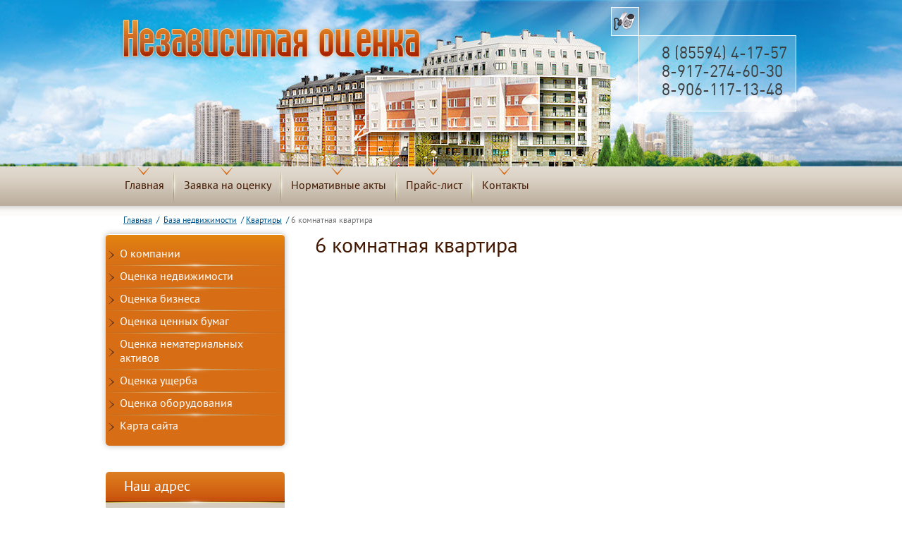

--- FILE ---
content_type: text/html; charset=utf-8
request_url: http://ocenkart.ru/baza-nedvizhimosti/folder/6-komnatnaya-kvartira
body_size: 4685
content:
       
<!DOCTYPE html PUBLIC "-//W3C//DTD XHTML 1.0 Transitional//EN" "http://www.w3.org/TR/xhtml1/DTD/xhtml1-transitional.dtd">
<html xmlns="http://www.w3.org/1999/xhtml" xml:lang="en" lang="ru">
<head>
<meta name='wmail-verification' content='caf05698ef39ebf8' />
<meta name="robots" content="all"/>
<meta http-equiv="Content-Type" content="text/html; charset=UTF-8" />
<meta name="description" content="6 комнатная квартира База недвижимости " />
<meta name="keywords" content="6 комнатная квартира База недвижимости " />
<meta name="SKYPE_TOOLBAR" content="SKYPE_TOOLBAR_PARSER_COMPATIBLE" />
<link href="/t/v2/images/styles.css" type="text/css" rel="stylesheet" />
<link href="/t/v2/images/styles_shop.css" type="text/css" rel="stylesheet" />
<link href="/t/v2/images/styles_articles_tpl.css" type="text/css" rel="stylesheet" />
<title>6 комнатная квартира База недвижимости </title>

            <!-- 46b9544ffa2e5e73c3c971fe2ede35a5 -->
            <script src='/shared/s3/js/lang/ru.js'></script>
            <script src='/shared/s3/js/common.min.js'></script>
        <link rel='stylesheet' type='text/css' href='/shared/s3/css/calendar.css' /><link rel='stylesheet' type='text/css' href='/shared/highslide-4.1.13/highslide.min.css'/>
<script type='text/javascript' src='/shared/highslide-4.1.13/highslide.packed.js'></script>
<script type='text/javascript'>
hs.graphicsDir = '/shared/highslide-4.1.13/graphics/';
hs.outlineType = null;
hs.showCredits = false;
hs.lang={cssDirection:'ltr',loadingText:'Загрузка...',loadingTitle:'Кликните чтобы отменить',focusTitle:'Нажмите чтобы перенести вперёд',fullExpandTitle:'Увеличить',fullExpandText:'Полноэкранный',previousText:'Предыдущий',previousTitle:'Назад (стрелка влево)',nextText:'Далее',nextTitle:'Далее (стрелка вправо)',moveTitle:'Передвинуть',moveText:'Передвинуть',closeText:'Закрыть',closeTitle:'Закрыть (Esc)',resizeTitle:'Восстановить размер',playText:'Слайд-шоу',playTitle:'Слайд-шоу (пробел)',pauseText:'Пауза',pauseTitle:'Приостановить слайд-шоу (пробел)',number:'Изображение %1/%2',restoreTitle:'Нажмите чтобы посмотреть картинку, используйте мышь для перетаскивания. Используйте клавиши вперёд и назад'};</script>

<script type="text/javascript"  src="/t/v2/images/no_cookies.js"></script>
<script type="text/javascript" src="/shared/s3/js/shop_pack_3.js"></script>
<script type="text/javascript" src="/t/v2/images/jquery-1.7.2.min.js"></script>
<script type="text/javascript" src="/t/v2/images/shop_easing.js"></script>

<style type="text/css">.highslide img{  border:0px none !important; display:block }</style> 


<script type="text/javascript">    
    hs.captionId = 'the-caption';
    hs.outlineType = 'rounded-white';
    window.onload(function() {
    hs.preloadImages(5);
    })
</script>

</head>
<body>
<div id="site-wrap-2">
<div class="footer-fon"></div>
<div class="footer-l"></div>
<div id="site-wrap">
    <div class="site-header">
    <div class="site-logo"><a href="http://ocenkart.ru"><img src="/t/v2/images/logo.png" alt="logo" /></a></div>    
    <div class="phone-t"></div><div class="phone-top"><p>&nbsp;8 (85594) 4-17-57<br />&nbsp;8-917-274-60-30<br />&nbsp;8-906-117-13-48</p></div>    <ul class="menu-top">
             <li><a href="/" ><span class="hov1">Главная</span></a></li>
             <li><a href="/order" ><span class="hov1">Заявка на оценку</span></a></li>
             <li><a href="/konsultaciya" ><span class="hov1">Нормативные акты</span></a></li>
             <li><a href="/prays-list" ><span class="hov1">Прайс-лист</span></a></li>
             <li><a href="/contacts" ><span class="hov1">Контакты</span></a></li>
          </ul>
    
</div>       
    <div class="site-path">
<a href="/">Главная</a>
<span class="strelochka">/</span>
<a href="/baza-nedvizhimosti">База недвижимости</a>
<span class="strelochka">/</span><a href="/baza-nedvizhimosti/folder/kvartiry">Квартиры</a>
<span class="strelochka">/</span>6 комнатная квартира
  
    
</div>    
    <div class="site-content-wrap">
<div class="site-content-middle">    
<h1>6 комнатная квартира</h1>


<script type="text/javascript" language="javascript" charset="utf-8">
// <![CDATA[
    var S3Shop = {
        customFields: {
"my_level" : {
"name" : "этаж/этажность",
"type" : "text",
"maxlength" : 20,
"size" : 20
},
"my_area" : {
"name" : "площадь",
"type" : "text",
"maxlength" : 20,
"size" : 20
},
"my_phone" : {
"name" : "телефон",
"type" : "text",
"maxlength" : 50,
"size" : 50
}
},
        customFieldNames: null    };
// ]]>
</script>
<script type="text/javascript" language="javascript" charset="utf-8">/* <![CDATA[ */
/* ]]> */
</script>



 
 <br />
<br clear="all" />


<br clear="all" /><br />


<div class="content-clear"></div>
</div>
</div>
<div class="site-content-left">
    <ul class="lmenu">
             <li class="level_1 "><a   href="/o_kompanii" ><span class="hov1">О компании</span></a></li>
             <li class="level_1 "><a   href="/ocenka_nedvizhimosti" ><span class="hov1">Оценка недвижимости</span></a></li>
             <li class="level_1 "><a   href="/ocenka_biznesa" ><span class="hov1">Оценка бизнеса</span></a></li>
             <li class="level_1 "><a   href="/ocenka_cennyh_bumag" ><span class="hov1">Оценка ценных бумаг</span></a></li>
             <li class="level_1 "><a   href="/ocenka_nematerialnyh_akt" ><span class="hov1">Оценка нематериальных активов</span></a></li>
             <li class="level_1 "><a   href="/ocenka_uscherba" ><span class="hov1">Оценка ущерба</span></a></li>
             <li class="level_1 "><a   href="/ocenka_oborudovaniya" ><span class="hov1">Оценка оборудования</span></a></li>
             <li class="level_1 last"><a   href="/map" ><span class="hov1">Карта сайта</span></a></li>
               </ul>        
            
        <div class="edit-tit"><div class="edit-tit-b">Наш адрес</div></div><div class="edit"><p><strong>Адрес:</strong> Россия, г. Бугульма, ул. М. Джалиля, д. 27<br /><br /> <strong>Телефон:</strong> +7 855 9441757, +7 917 2746030<br /><br /><strong> E-mail:</strong> <a href="mailto:%20ocenka-ugovostok@yandex.ru">ocenka-ugovostok@yandex.ru </a></p></div><div class="edit-b"></div> 
       <div class="news-tit"><div class="all"><a href="/novosti">Все &raquo;</a></div></div>
       <div class="news-block">
               
        <div class="news">
        <div class="date">07.09.2012</div><a class="zag" href="/novosti?view=120858601">Вниманию пользователей сайта!</a></div>
               
        </div>              
<div class="inform"><object height="160" width="160" codebase="http://download.macromedia.com/pub/shockwave/cabs/flash/swflash.cab#version=6,0,40,0" classid="clsid:d27cdb6e-ae6d-11cf-96b8-444553540000">
<param name="wmode" value="transparent" />
<param name="src" value="/t/images/clock_7.swf" /><embed height="160" width="160" src="/t/images/clock_7.swf" wmode="transparent" type="application/x-shockwave-flash"></embed>
</object>
<br/><br/>
<!-- Информер курса валют -->
<a href="http://monavista.ru/informer_kurs_valut/" title="информер курса валют" ><img border="1" name="Sample" src="http://pics.rbc.ru/img/grinf/usd/usd_dm_cb_cf320e_88x61.gif" width="88" height="61" alt="" /></a>
<!-- Информер курса валют -->
<br/><br/>
<a href="http://clck.yandex.ru/redir/dtype=stred/pid=7/cid=1228/*http://pogoda.yandex.ru/bugulma"><img src="http://info.weather.yandex.net/bugulma/1.ru.png" border="0" alt=""/><img width="1" height="1" src="http://clck.yandex.ru/click/dtype=stred/pid=7/cid=1227/*http://img.yandex.ru/i/pix.gif" alt="" border="0"/></a></div>
</div>
    

  <div class="clear"></div>
</div></div>

<div class="site-footer">
<div class="site-name-bottom"> &copy; 2012 - 2026 Независимая оценка</div>
    <div class="site-counters"><!--LiveInternet counter--><script type="text/javascript"><!--
document.write("<a href='http://www.liveinternet.ru/click' "+
"target=_blank><img src='//counter.yadro.ru/hit?t21.1;r"+
escape(document.referrer)+((typeof(screen)=="undefined")?"":
";s"+screen.width+"*"+screen.height+"*"+(screen.colorDepth?
screen.colorDepth:screen.pixelDepth))+";u"+escape(document.URL)+
";"+Math.random()+
"' alt='' title='LiveInternet: показано число просмотров за 24"+
" часа, посетителей за 24 часа и за сегодня' "+
"border='0' width='88' height='31'><\/a>")
//--></script><!--/LiveInternet-->

<!-- Rating@Mail.ru counter -->
<script type="text/javascript">//<![CDATA[
(function(w,n,d,r,s){d.write('<a href="http://top.mail.ru/jump?from=2324158">'+
'<img src="http://d6.c7.b3.a2.top.mail.ru/counter?id=2324158;t=239;js=13'+
((r=d.referrer)?';r='+escape(r):'')+((s=w.screen)?';s='+s.width+'*'+s.height:'')+';_='+Math.random()+
'" style="border:0;" height="31" width="88" alt="Рейтинг@Mail.ru" /><\/a>');})(window,navigator,document);//]]>
</script><noscript><a href="http://top.mail.ru/jump?from=2324158">
<img src="http://d6.c7.b3.a2.top.mail.ru/counter?id=2324158;t=239;js=na"
style="border:0;" height="31" width="88" alt="Рейтинг@Mail.ru" /></a></noscript>
<!-- //Rating@Mail.ru counter -->
<!--__INFO2026-01-21 00:54:42INFO__-->
</div>
    <div class="site-copyright"><span style='font-size:14px;' class='copyright'><!--noindex-->Создание, <span style="text-decoration:underline; cursor: pointer;" onclick="javascript:window.open('https://megagr'+'oup.ru/?utm_referrer='+location.hostname)" class="copyright">разработка сайта</span> — студия Мегагрупп.ру.<!--/noindex--></span></div>
    
    <div class="phone-bottom">Тел:&nbsp;&nbsp; 8 (85594)4-17-57<br />&nbsp;&nbsp;&nbsp;&nbsp;&nbsp;&nbsp;&nbsp;&nbsp;&nbsp; 8-917-274-60-30<br />&nbsp;&nbsp;&nbsp;&nbsp; &nbsp;&nbsp; &nbsp; 8-906-117-13-48</div>      
    <ul class="menu-bottom">
             <li><a href="/" >Главная</a></li>
             <li><a href="/order" >Заявка на оценку</a></li>
             <li><a href="/konsultaciya" >Нормативные акты</a></li>
             <li><a href="/prays-list" >Прайс-лист</a></li>
             <li><a href="/contacts" >Контакты</a></li>
          </ul></div>
<!--V.G.-->

<!-- assets.bottom -->
<!-- </noscript></script></style> -->
<script src="/my/s3/js/site.min.js?1768462484" ></script>
<script src="/my/s3/js/site/defender.min.js?1768462484" ></script>
<script >/*<![CDATA[*/
var megacounter_key="7830ec043ce583ab451e152b557c39ec";
(function(d){
    var s = d.createElement("script");
    s.src = "//counter.megagroup.ru/loader.js?"+new Date().getTime();
    s.async = true;
    d.getElementsByTagName("head")[0].appendChild(s);
})(document);
/*]]>*/</script>
<script >/*<![CDATA[*/
$ite.start({"sid":454733,"vid":455915,"aid":495126,"stid":1,"cp":21,"active":true,"domain":"ocenkart.ru","lang":"ru","trusted":false,"debug":false,"captcha":3});
/*]]>*/</script>
<!-- /assets.bottom -->
</body>
</html>

--- FILE ---
content_type: text/css
request_url: http://ocenkart.ru/t/v2/images/styles.css
body_size: 3457
content:
@charset "utf-8";
/* CSS Document */

@font-face {
    font-family: 'DinRegular';
    src: url('din_1.02-webfont.eot');
    src: local('☺'), url('din_1.02-webfont.woff') format('woff'), url('din_1.02-webfont.ttf') format('truetype'), url('din_1.02-webfont.svg#webfontHFOH4dyy') format('svg');
    font-weight: normal;
    font-style: normal;
}

@font-face {
    font-family: 'PTSansRegular';
    src: url('pt_sans-web-regular-webfont.eot');
    src: local('☺'), url('pt_sans-web-regular-webfont.woff') format('woff'), url('pt_sans-web-regular-webfont.ttf') format('truetype'), url('pt_sans-web-regular-webfont.svg#PTSansRegular') format('svg');
    font-weight: normal;
    font-style: normal;
}



html, body {
	margin:0;
	padding:0;
	position:relative;
	height:100%;
	min-width:980px;
	font:normal 13px Arial, Helvetica, sans-serif;
	color:#575757;
	background:url(top-fon.png) top repeat-x #ffffff;
}

img{border:none;}

a {color:#00548a;}
    a:hover {text-decoration:none;}
         a img {border:none;}

h1, h2, h3, h4, h5, h6 {font-weight:normal; font-family:PTSansRegular; color:#421700;}

h1 {
   font-size:30px;
   margin:0 0 15px;
}

h2 {font-size:26px;}

h3 {font-size:24px;}

h4 {font-size:22px;}

h5, h6 {font-size:20px;}

div.site-path {font-family:PTSansRegular;font-size:12px;color:#767676;margin:0 0 10px 25px;position:relative;min-height:16px;}
div.site-path a {color:#00548a;}
div.site-path span.strelochka {color:#00548a;display:inline-block; padding:0 3px;}

.thumb              {color:#009946}

/* tables */

table.table0 { border-collapse:collapse;}
	table.table0 td { padding:5px; border: none}

table.table1 { border-collapse:collapse;}

		table.table1 td { padding:5px; border: 1px solid #d4cabd;}

table.table2 { border-collapse:collapse;}

		table.table2 td { padding:5px; border: 1px solid #d4cabd;}
			table.table2 th { padding:8px 5px; border:1px solid #d4cabd; background-color:#db791f; color:#ffffff; text-align:left;}

/* GALLERY */

table.gallery {border-spacing:10px; border-collapse:separate;}
	table.gallery td {background-color:none; text-align:center; padding:15px;}
		table.gallery td img {}

hr {height:1px; font-size:0; line-height:0; background:#d4cabd;border:none}

/*main*/

#site-wrap-2 {
	position:relative;
	width:100%;
	min-height:100%;
	margin:0 auto -131px;
	background:url(top-bigimage.jpg) top center no-repeat;
}
.footer-fon {position:absolute;top:0;bottom:0;left:0;right:0;background:url(footer-fon.png) bottom repeat-x;}
.footer-l {position:absolute;top:0;bottom:19px;left:50%;width:980px;margin:0 0 0 -490px;background:url(footer-l.jpg) bottom left no-repeat;}

#site-wrap {
	position:relative;
	height:auto !important;
	height:100%;
	min-height:100%;
	width:980px;
	padding:0;
	margin:0 auto;
}

.clear {clear:both;height:131px;}
.content-clear {clear:both;}
.site-header {position:relative;height:306px;}

.site-logo {
	position:absolute;
	left:20px;
	top:21px;
}

.phone-t {
	position:absolute;
	top:10px;
	right:223px;
	width:40px;
	height:41px;
	background:url(phone-t.png) top left no-repeat;
}
.phone-top {
	position:absolute;
	right:0;
	top:50px;
	width:196px;
	height:94px;
	overflow:hidden;
	color:#3e3e3e;
	background:url(phone.png) repeat;
	border:1px solid #ffffff;
	padding:12px 0 0 26px;
	font-size:23px;
	font-family: 'DinRegular';
}
.phone-top a {color:#3e3e3e;}
.phone-top p {margin:0;padding:0;}


/*============ Menu Top ==============*/

.menu-top {
	position:absolute;
	left:8px;
	top:237px;
	right:8px;
	height:54px;
	overflow:hidden;
	list-style:none;
	margin:0;
	padding:0;
}
.menu-top li {
	height:54px;
	padding:0 0 0 4px;
	background:url(tm-rishka.png) top left no-repeat;
	display:inline-block;
	*display:inline;
	zoom:1;
}
.menu-top li:first-child {background:none;}
.menu-top li a {
	display:inline-block;
	height:54px;
	text-decoration:none;
	margin:0 -6px 0 0;
	color:#421700;
	background:url(tm-strelka.png) top center no-repeat;
}

.menu-top li a:hover {
	color:#ffffff;
	background:url(tm-hov-r.png) left no-repeat;
	position:relative;
	z-index:3;
}
.menu-top li a span.hov1 {
	display:inline-block;
	height:54px;
	line-height:54px;
	cursor:pointer;
	margin:0 -4px 0 0;
	padding:0 15px;
	font-family:PTSansRegular;
	font-size:16px;
}

.menu-top li a:hover span.hov1 {
	background:url(tm-hov-r-02.png) right no-repeat;
	position:relative;
	z-index:3;
}


/*-=-=-=-=-=-=-=-=-=-=-=-=  Content -=-=-=-=-=-=-=-=-=-=-=-=*/

.site-content-wrap {float:left;	width:100%;}



/*-=-=-=-=-=-=-=-=-=-=-=-=  Center col -=-=-=-=-=-=-=-=-=-=-=-=*/

.site-content-middle {margin:0 22px 0 297px;padding:0 0 35px}

/*-=-=-=-=-=-=-=-=-=-=-=-=  Left col -=-=-=-=-=-=-=-=-=-=-=-=*/

.site-content-left {float:left; width:254px; margin-left:-100%;}

                                                                            /*==   Lmenu   ==*/

.lmenu {
	width:254px;
	position:relative;
	list-style:none;
	margin:0 0 37px;
	padding:12px 0 11px 0;
	border-top:1px solid #ffffff;
	background:url(lm-fon.png) top repeat-x #d76e16;
	-moz-box-shadow: 0 0 8px #b5b5b4;
    -webkit-box-shadow: 0 0 8px #b5b5b4;
    box-shadow: 0 0 8px #b5b5b4;
	-moz-border-radius:5px;
	-webkit-border-radius:5px;
	-khtml-border-radius:5px;
	border-radius:5px;
	behavior:url(pie.htc);
}

.lmenu li.level_1 {
	width:254px;
	padding:0 0 4px;
	margin:0 0 -4px;
	background:url(lm-rishka.png) bottom center no-repeat;
}
.lmenu li.last {background:none;}
.lmenu li.level_1 a {
	display:block;
	position:relative;
	width:254px;
	color:#ffffff;
	text-decoration:none;
	background:url(lm-strelka.png) 4px 50% no-repeat;
}
.lmenu li.level_1 a:hover {
	color:#421700;
	background:url(lm-hov-t.png) top left no-repeat;
}

.lmenu li.level_1 a span.hov1 {
	display:block;
	position:relative;
	width:224px;
	padding:6px 10px 6px 20px;
	cursor:pointer;
	font-family:PTSansRegular;
	font-size:16px;
}
.lmenu li.level_1 a:hover span.hov1 {
	background:url(lm-hov-b.png) bottom left no-repeat;
}


.lmenu li.level_2 {
	display:block;
	background:#d99f6e;
	padding:0 10px 0 37px;
}

.lmenu li.level_2 a {
	display:block;
	padding:6px 0 6px 6px;
	font-family:PTSansRegular;
	font-size:14px;
	color:#ffffff;
	text-decoration:underline;
	background:url(lm-level2.png) left no-repeat;
}
.lmenu li.level_2 a:hover, .lmenu li.level_2 #active {
	color:#4c230c;
	text-decoration:none;
	background:url(lm-level2-hov.png) left no-repeat;
}


/*==   CAT   ==*/

.cart-tit {
	font-family:PTSansRegular;
	font-size:20px;
	color:#c9530d;
	padding:0 0 14px 22px;
}

.cat {
  list-style:none;
  margin:0;
  width:254px;
  padding:0 0 32px;
  background:url(block-b.png) left bottom no-repeat;
}

.cat li.level_1 {
  width:254px;
  margin:0 0 1px;
}

.cat li.level_1 a {
	display:block;
  color:#00548a;
  font-size:16px;
  padding:5px 10px 4px 24px;
  font-family:PTSansRegular;
  text-decoration:none;
  background:#d2c7ba;
}

.cat li.level_1 a:hover, .cat li.level_1 #active {
  text-decoration:underline;
  background:#00548a;
  color:#d2c7ba;
}


.cat li.level_2 {
  padding:7px 10px 7px 24px;
  display:block;
}

.cat li.level_2 span.hov2 {
  padding-left:11px;
  display:inline-block;
  background:url(cat-level2.png) left no-repeat;
}

.cat li.level_2 span.hov2 a {
  color:#00548a;
  font-size:16px;
  font-family:PTSansRegular;
  text-decoration:underline;
}

.cat li.level_2 span.hov2 a:hover, .cat li.level_2 span.hov2 #active {
  text-decoration:none;
}

/*------------------------  Edit-block  -----------------------*/

div.edit-tit {
	position:relative;
	width:254px;
	background:url(edit-tit.png) top repeat-x #c7510d;
	-moz-border-radius:5px 5px 0 0;
	-webkit-border-radius:5px 5px 0 0;
	-khtml-border-radius:5px 5px 0 0;
	border-radius:5px 5px 0 0;
	behavior:url(pie.htc);
}
div.edit-tit-b {
	width:218px;
	background:url(edit-tit-b.png) bottom center no-repeat;
	padding:10px 10px 12px 26px;
	font-family:PTSansRegular;
	font-size:20px;
	color:#ffffff;
}
div.edit {
	font-size:14px;
	color:#4b4b4b;
	font-family:PTSansRegular;
	padding:20px 15px 21px 25px;
	width:214px;
	min-height:40px;
	background:url(edit-t.png) top repeat-x #cfc4b6;
}
div.edit a {color:#4b4b4b;}

.edit-b {
	width:254px;
	height:22px;
	margin:0 0 20px;
	background:url(edit-b.png) top left no-repeat;
}

/*==   NEWS Block   ==*/

.news-tit {
	padding:5px 0 0 138px;
	height:25px;
	background:url(news-title.png) 26px 0 no-repeat;
	font-family:Arial, Helvetica, sans-serif;
	font-size:12px;
	color:#196fa1;
}
.news-tit a {color:#196fa1;}
.news-block {width:202px;padding:0 26px 36px;}
.news-block div.news {padding:10px 0 10px;color:#353535;font-size:11px;}
div.news a {color:#353535;}
div.date {
	font-size:11px;
	color:#4c230c;
	margin:0 0 7px;
	font-family:Arial, Helvetica, sans-serif;
}
div.topn {margin-bottom:7px;}
div.news a.zag {color:#353535;font-family:Arial, Helvetica, sans-serif;font-size:12px;}

/*------------------------  Opros  -----------------------*/

.opros-tit {
	font-family:Arial, Helvetica, sans-serif;
	font-size:18px;
	color:#c9530d;
	margin:0 0 12px;
}

.opros {
	width:202px;
	position:relative;
	margin:0 0 44px;
	padding:0 26px;
	font-family:Arial, Helvetica, sans-serif;
	font-size:13px;
	color:#2b2b2b;
}

.opros span.rat {
	font-weight:normal;
}

.opros span.for {
	display:block;
	margin-top:14px;
	margin-bottom:6px;
}

input.vvod {
	width:168px;
	background:url(opros-vvod.gif) top left no-repeat;
	height:18px;
	line-height:18px;
	padding:0 5px;
	border:none;
}

input.sub {
	background:url(opros-button.png) top left no-repeat;
	width:108px;
	height:27px;
	border:none;
	cursor:pointer;
	padding:0;
}

.arhiv-opros {color:#2b2b2b;margin:10px 0 0;}
.arhiv-opros a {color:#2b2b2b;}


/*------------------------  Informers  -----------------------*/

.inform {width:254px;padding:0 0 30px;text-align:center;}
.inform img {margin-bottom:15px;}

/*------------------------  подвал  -----------------------*/
																								 
																								 
.site-footer {
	position:relative;
	width:980px;
	height:131px;
	margin:0 auto;
}

.site-name-bottom {
	position:absolute;
	left:26px;
	bottom:23px;
	color:#00548a;
	font-size:14px;
	font-family:PTSansRegular;
}

.site-counters {
	position:absolute;
	left:290px;
	bottom:32px;
	height:31px;
	color:#000000;
}

.site-copyright {
	position:absolute;
    right:22px;
	bottom:37px;
	font-size:12px;
	font-family:PTSansRegular;
	color:#303030;
	height:29px;
	width:136px;
	padding:5px 0 0 40px;
	background:url(mega.png) top left no-repeat;
}
.site-copyright a {color:#00548a;cursor:pointer;}
.site-copyright span.copyright {font-size:12px !important;}

.phone-bottom {
	position:absolute;
	left:26px;
	top:43px;
	width:195px;
	height:47px;
	overflow:hidden;
	color:#303030;
	font-size:13px;
	font-family:PTSansRegular;
}
.phone-bottom a {color:#303030;}
.phone-bottom p {margin:0;padding:0;}



/*============ Menu Bottom ==============*/

.menu-bottom {
	position:absolute;
	left:14px;
	top:5px;
	right:10px;
	overflow:hidden;
	height:22px;
	list-style:none;
	margin:0;
	padding:0;
}
.menu-bottom li {display:inline;}

.menu-bottom li a {
	position:relative;
	display:inline-block;
	height:22px;
	line-height:22px;
	text-decoration:underline;
	margin:0 -4px 0 0;
	padding:0 12px;
	color:#ffffff;
	font-family:PTSansRegular;
	font-size:14px;
	-moz-border-radius:6px;
	-webkit-border-radius:6px;
	-khtml-border-radius:6px;
	border-radius:6px;
	behavior:url(pie.htc);
}

.menu-bottom li a:hover {
	background:#cfc4b6;
	color:#2a0303;
	text-decoration:none;
}

/*V.G.*/

--- FILE ---
content_type: text/css
request_url: http://ocenkart.ru/t/v2/images/styles_shop.css
body_size: 4245
content:
/* SHOP START */

#shop-added {display:none; z-index:10000; padding:4px; font-size:14px; position:absolute; left:0px; top:0px; line-height:normal; border:2px solid #d76e16; background:#ffffff; color:#d76e16; width:145px; text-align:center; }

/* Таблица корзины с товарами */

table.table_shop { border-collapse:collapse;}
table.table_shop tr:hover {background: #f7ecd7;}
table.table_shop td { padding:5px; border-bottom: 1px solid #8c8c8c;}
table.table_shop td a {color:#e1802f;}
table.table_shop th { padding:8px 10px; border-left: 1px solid #ffffff; background:#d76e16; color:#ffffff; text-align:left;}
table.table_shop th:first-child {border-left:1px solid #d76e16;}


/*============== SHOP FULL VERSION =================*/

/*********** Товар ************/

.tovar {height:1%; padding:20px 10px 30px 10px; width:305px; float:left; position:relative; /*border-bottom:1px dashed #bbb; border-right:1px dashed #ccc;*/} /* Обертка товара, нижний пунктир тут же */
.tovar .highslide {display:block;}

.tovar h2 { padding:3px 5px 3px; font:normal 14px/16px Arial; height:40px; margin:0;} /* Название товара */
.tovar h2 a {color:#cd3278;}
.tovar h2.new a {color:#cd3278; text-decoration: underline;} /* Название товара если новинка */
.tovar h2.new a:hover {color:#cd3278; text-decoration: none;}

.tovar img { float:left;}

.tovar .param { float:left; list-style:none; padding:0; margin:0; width:120px; min-height:150px;}
.tovar .param li { padding:0 0 0 10px; margin:0; font: normal 11px/14px Arial; color:#242423; background:none;}

.tovar .param li.new 
{
    background:#c5463f url(tnew.png) no-repeat; height:26px; margin:1px 0 3px;
    _background:#c5463f url(tnew.gif) no-repeat; height:26px; margin:1px 0 3px;
    font:bold 13px/26px Arial;
    color:#fff;
}
.tovar .param li.spec 
{
    background:#f8ee4c url(tspec.png) no-repeat; height:26px; margin:1px 0 3px;
    _background:#f8ee4c url(tspec.gif) no-repeat; height:26px; margin:1px 0 3px;
    font:normal 11px/26px Arial;
    color:#242423;
}

.tovar .param li.art {padding:8px 0 2px 10px;color:#242423;} /* Артикул */
.tovar .param li.art span{color:#61a618;}
.tovar .param li.art a {color:#61a618;}

.tovar .param li.vendor {padding:7px 0 2px 10px;color:#242423;} /* Производитель */
.tovar .param li.vendor span{color:#61a618;}
.tovar .param li.vendor a {color:#61a618;}

.tovar .t_note {font: normal 11px Arial; color:#282828; height:50px; padding:8px 0 2px; overflow:hidden;}

.tovar .bott { margin:0 !important; padding:6px 0 5px 10px !important; list-style: none;}
.tovar .bott li { display:block; float:right; font: normal 11px Arial; text-align:center; padding:2px 4px;}

.tovar .bott li.price { float:left; text-align:left;} /* Цена */
.tovar .bott li.price span  {font: bold 13px Arial; font-style:italic; color:#010101; width:142px; height:23px; padding-top:5px;}
.tovar .bott li.price span b { font-size:20px;}

.tovar .number { width:29px; height:22px; background:url(col.gif) no-repeat; border: none; font: bold 13px Arial; text-align:center;} /* Количество */

.tovar .bott li.buy {padding-top:6px;}
.tovar .bott li.buy input{cursor:pointer; background:url(buy.gif) no-repeat left center; width:104px; height:33px; border:none; padding:0; margin:0} /* Купить */
.tovar .bott li.no input{background:url(nobuy.gif) no-repeat left center;} /* Нет в наличии */




/***** Карточка товара, внутри ******/

/* Путь наверху */
#tovar_path {color: #242423; font-size: 12px; padding:5px 0 15px}
#tovar_path span {font-size: 13px;}
#tovar_path a {color:#cd3278; text-decoration:underline;}
#tovar_path a:hover {color:#cd3278;text-decoration:underline;}

#tovar_card { position:relative;}
#tovar_card img {float:left}

/* блок Новинка Акция */

#tovar_card #a_list {float:left; margin:0; padding:0; list-style:none; display:block; width:120px;}
#tovar_card #a_list li {padding-left:10px;}
#tovar_card #a_list li.new 
{
    background:#c5463f url(tnew.png) no-repeat; height:26px; margin:1px 0 3px;
    _background:#c5463f url(tnew.gif) no-repeat; height:26px; margin:1px 0 3px;
    font:bold 13px/26px Arial;
    color:#fff;
}
#tovar_card #a_list li.spec 
{
    background:#f8ee4c url(tspec.png) no-repeat; height:26px; margin:1px 0 3px;
    _background:#f8ee4c url(tspec.gif) no-repeat; height:26px; margin:1px 0 3px;
    font:normal 11px/26px Arial;
    color:#000;  
}

/* Блок Артикул Производитель */

#tovar_card #p_list {float:left; margin:0; padding:0; list-style:none;}
#tovar_card #p_list li {padding:0 0 0 10px; margin:0; font: normal 12px/30px Arial; color:#242423; background:none;}
#tovar_card #p_list li span {color:#61a618;}
#tovar_card #p_list li a {color:#61a618;}
#tovar_card #p_list li img { float: none; text-align:right; vertical-align: middle}

/* Формочка добавить */

#tovar_card .form_wrap {float: left; width:340px; margin:13px; padding:7px; background:#ffffff; border: 1px dashed #a8a8a8;}
#tovar_card .form_wrap form { padding:0; margin:0;}

#tovar_card .bform { margin:0; padding:6px 0 5px 10px; list-style: none;}
#tovar_card .bform li { display:block; float:right; font: normal 11px Arial; text-align:center; padding:2px 4px;}
/* Цена */
#tovar_card .bform li.price { float:left; text-align:left; padding-right:20px;} 
#tovar_card .bform li.price span  {font: bold 13px Arial; font-style:italic; color:#010101; width:142px; height:23px; padding-top:5px;}
#tovar_card .bform li.price span b { font-size:20px;}
/* Количество */
#tovar_card .bform .number { width:29px; height:22px; background:url(col.gif) no-repeat; border: none; font: bold 13px Arial; text-align:center;}
/* Купить */
#tovar_card .bform li.buy {padding-top:6px;}
#tovar_card .bform li.buy input{cursor:pointer; background:url(buy.gif) no-repeat left center; width:104px; height:33px; border:none; padding:0; margin:0} /* Купить */
#tovar_card .bform li.no input{background:url(nobuy.gif) no-repeat left center;} /* Нет в наличии */


/* Детали товара */
#tovar_detail { clear:both; padding-top:20px;}
/* Анонс */
#tovar_detail .descript { font-size:12px; color:#777; padding:7px 0;}
/* Подробное описание */
#tovar_detail .full { clear:both; padding-top:7px;}




/*============== SHOP SHORT VERSION =================*/


.tovar2 {height:325px; padding:20px 1px; width:210px; float:left; position:relative;/*border-bottom:1px dashed #5f7a56; border-right:1px dashed #5f7a56;*/} /* Обертка товара, нижний пунктир тут же */
.tovar2 .highslide {display:block}
.tovar2 h2 { padding:3px 5px 3px; font:bold 13px/14px Arial, Helvetica, sans-serif; height:30px; margin:0;} /* Название товара */
.tovar2 h2 a {color:#f2b833; text-decoration: underline;}
.tovar2 h2 a:hover {color:#f2b833; text-decoration:none;}

.tovar2 h2.new a {color:#f2b833; text-decoration: underline;} /* Название товара если новинка */
.tovar2 h2.new a:hover {color:#f2b833; text-decoration: none;}

.tovar2 .wrap { margin:0 auto;position:relative;}
.tovar2 div.new {position:absolute; width:82px; height:21px; font:bold 12px/21px Arial; background:#ef0000; color:#ffffff; text-align:center; margin:-6px 0 0 -6px;}

.tovar2 ul.art {color:#bcbcbc; padding:0 0 14px 0; margin:0; font-size:11px; list-style:none;}
.tovar2 ul.art li {padding:1px 5px;}
.tovar2 ul.art li span {color:#e1802f;}

.tovar2 .param { float:left; list-style:none; padding:0; margin:0; width:120px; min-height:150px;}
.tovar2 .param li { padding:0 0 0 10px; margin:0; font: normal 11px/14px Arial; color:#666; background:none;}

.tovar2 .t_note {font: normal 11px Arial; color:#282828; height:50px; padding:9px 15px; overflow:hidden;}

.tovar2 .bott { margin:6px 0 5px 0; padding:0 16px; list-style: none; width:180px; height:95px;}
.tovar2 .spec { background:url(spec_lable.jpg) 50% 0 no-repeat;}

.tovar2 a img {border:none;} 

.tovar2 a img:hover {border:none;}

.tovar2 .bott li { display:block; font: normal 11px Arial; text-align:center; padding:2px 4px 2px 0; float:left;}

.tovar2 .bott li.price {text-align:left; width:120px; padding:10px 4px; color:#ffffff;} /* Цена */
.tovar2 .spec li.price {text-align:left; width:120px; padding:8px 2px 12px 8px; color:#ffffff;} /* Цена */
.tovar2 .bott li.price span  {font: normal 13px Arial; font-style:italic; color:#ffffff; width:142px; height:23px; padding-top:5px;}
.tovar2 .spec li.price span  {font: normal 13px Arial; font-style:italic; color:#ffffff; width:142px; height:23px; padding-top:5px;}
.tovar2 .bott li.price span b { font-size:20px;}
.tovar2 .spec li.price span b { font-size:20px;}



.tovar2 li.amount {float: left; width:40px; padding:10px 0;color:#ffffff;} 
.tovar2 .spec li.amount {float: left; width:40px; padding:8px 0 10px;color:#ffffff;} 
.tovar2 li.amount .number { margin-top:3px; width:29px; height:21px; background:url(col.gif) no-repeat; color:#010101; padding:0; border: none; font:normal 14px/21px Tahoma, Geneva, sans-serif; text-align:center;} /* Количество */

.tovar2 .bott li.buy {padding-top:6px; text-align:center; clear:both;}
.tovar2 .bott li.buy input{cursor:pointer; background:url(buy2.gif) no-repeat center; width:180px; height:33px; border:none;  } /* Купить */
.tovar2 .bott li.no input{ background:url(nobuy2.png) no-repeat left center;} /* Нет в наличии */


/***** Карточка товара, внутри ******/

/* Путь наверху */
#tovar_path2 {color: #dddddd; font-size: 12px; padding:5px 0 15px}
#tovar_path2 span {font-size: 13px;}
#tovar_path2 a {color:#e1802f; text-decoration:underline;}
#tovar_path2 a:hover {color:e1802f;text-decoration:none;}

#tovar_card2 { position:relative;}

#tovar_card2 .wrap {padding:5px; float:left; position:relative}
#tovar_card2 div.new {position:absolute; width:82px; height:21px; font:bold 12px/21px Arial; border:none; background:#ef0000; color:#ffffff; text-align:center; margin:-6px 0 0 -6px}

/* Блок Артикул Производитель */

#tovar_card2 #p_list {float:left; margin:10px 0 0 0; padding:0; list-style:none;}
#tovar_card2 #p_list li {padding:0 0 0 13px; margin:0; font: normal 12px/20px Arial; color:#575757; background:none;}
#tovar_card2 #p_list li span {color:#e1802f;}
#tovar_card2 #p_list li a {color:#e1802f;}
#tovar_card2 #p_list li img { float: none; text-align:right; vertical-align: middle}

/* Формочка добавить */

#tovar_card2 .form_wrap {float: left; color:41372b; width:320px; margin:13px; padding:7px; background:url(tovar.jpg) top left no-repeat;border:1px dashed #e1802f;}
#tovar_card2 .spec  { background:url(tovar_spec.jpg) 0 3px no-repeat; color:#ffffff; border:none;}
#tovar_card2 .form_wrap form { padding:0; margin:0;}

#tovar_card2 .bform { margin:0; color:#575757; padding:6px 0 5px 10px; list-style: none;}
#tovar_card2 .spec .bform { margin:0; color:#575757; padding:6px 0 5px 10px; list-style: none;}
#tovar_card2 .bform li { display:block; float:right; font: normal 11px Arial; text-align:center; padding:2px 4px;}
/* Цена */
#tovar_card2 .bform li.price { float:left; color:#575757; text-align:left; padding-right:20px;} 
#tovar_card2 .spec .bform li.price { float:left; color:#575757; text-align:left; padding-right:20px;} 
#tovar_card2 .bform li.price span  {font: normal 13px Arial; font-style:italic; color:#575757; width:142px; height:23px; padding-top:5px;}
#tovar_card2 .spec .bform li.price span  {font: normal 13px Arial; font-style:italic; color:#575757; width:142px; height:23px; padding-top:5px;}
#tovar_card2 .bform li.price span b { font-size:20px;}
/* Количество */
#tovar_card2 .bform .number { width:29px; margin-top:2px;padding:0; height:21px;  background:url(col.gif) no-repeat; color:#010101; border:none; font:normal 14px/21px Tahoma, Geneva, sans-serif; text-align:center;}
/* Купить */
#tovar_card2 .bform li.buy {padding-top:6px;}
#tovar_card2 .bform li.buy input{cursor:pointer; background:url(buy.gif) no-repeat left center; width:104px; height:33px; border:none; padding:0; margin:0}
/*#tovar_card2 .spec  .bform li.buy input{cursor:pointer; background:url(buy_tov_s.png) no-repeat left center; width:104px; height:33px; border:none; padding:0; margin:0}*/
#tovar_card2 .bform li.no input{background:url(nobuy.png) no-repeat left center;}

#tovar_card2 a img {border:none;} 

#tovar_card2 a img:hover {border:none;}

/* Детали товара */
#tovar_detail2 { clear:both; padding-top:20px;}
/* Анонс */
#tovar_detail2 .descript { font-size:12px; color:#777; padding:7px 0;}
/* Подробное описание */
#tovar_detail2 .full { clear:both; padding-top:7px;}


/*============== SHOP OLD VERSION =================*/

/* SHOP PRODUCT */

.goods { width:233px; float:left; position:relative; margin:5px; padding-bottom:14px;}

.goods img { padding:14px 0 0 7px; float:left; /*border: 1px solid #ccc;*/}
.goods p { padding:0; margin:0;}

.goods .id {  font: normal 11px Arial, Helvetica, sans-serif;  color:#666;  position:absolute;  left: 141px; top: 32px;}
.goods .id span{ color:#999}

.goods .more {  font: normal 11px Arial, Helvetica, sans-serif;  position: absolute;  left: 141px; top: 77px;}
.goods .more a { color:#303030; text-decoration:underline;}
.goods .more a:hover { color:#0b51bb; text-decoration:underline;} 

.goods .name { padding:9px; font: bold 12px Arial, Helvetica, sans-serif; height:25px; margin:0;}
.goods .name a { color:#0b51bb; text-decoration:underline}
.goods .name a:hover{ color:#0b51bb; text-decoration:underline}

.goods .discrip {margin:12px 9px; font: normal 11px Arial, Helvetica, sans-serif; color:#282828; height:70px; overflow:hidden; display:block}

.goods form { background:url(price.jpg) center no-repeat;}
.goods form .price{ font: bold 13px Arial, Helvetica, sans-serif; color:#010101; width:142px; height:23px; padding-top:5px; float:left; text-align:center;}
.goods form .price b { font-size:20px;}

.goods input.addtocart {cursor:pointer; background:url(addtocart.gif) no-repeat left center; width:81px; height:33px; border:none; padding:0; margin:0}

/* SHOP PRODUCT lable NEW! */

.goodsnew { width:233px; float:left; position:relative; margin:5px; padding-bottom:14px; background:url(new.jpg) top left no-repeat}

.goodsnew img { padding:14px 0 0 7px; float:left; /*border: 1px solid #ccc;*/}

.goodsnew p { padding:0; margin:0;}

.goodsnew .id {  font: normal 11px Arial, Helvetica, sans-serif;  color:#666;  position:absolute;  left: 141px; top: 32px;}
.goodsnew .id span{ color:#999}

.goodsnew .more {  font: normal 11px Arial, Helvetica, sans-serif;  position: absolute;  left: 141px; top: 77px;}
.goodsnew .more a { color:#dc1200; text-decoration:underline;}
.goodsnew .more a:hover { color:#dc1200; text-decoration:underline;} 

.goodsnew .name { padding:9px; font: bold 12px Arial, Helvetica, sans-serif; height:25px; margin:0;}
.goodsnew .name a { color:#dc1200; text-decoration:underline} 
.goodsnew .name a:hover{ color:#dc1200; text-decoration:underline}

.goodsnew .discrip {margin:12px 9px; font: normal 11px Arial, Helvetica, sans-serif; color:#282828; height:70px; overflow:hidden; display:block}

.goodsnew form { background:url(price_new.jpg) center no-repeat;}
.goodsnew form .price{ font: bold 13px Arial, Helvetica, sans-serif; color:#fff; width:142px; height:23px; padding-top:5px; float:left; text-align:center;}
.goodsnew form .price b { font-size:20px;}

.goodsnew input.addtocart {cursor:pointer; background:url(addtocart.gif) no-repeat left center; width:81px; height:33px; border:none; padding:0; margin:0}

/* Описание товара */

.gdetail {width:170px; position:absolute; z-index:1000; margin:7px 20px 7px 7px; background:url(gdetail.jpg) top left no-repeat}
.gdetail img { padding:0 23px;}
.gdetail p { text-align:center;}
.gdetail p b{ color:#f00;}

.gdetail .number { width:24px; height:22px; background:url(col.gif) no-repeat; border: none; font: bold 13px Arial, Helvetica, sans-serif; text-align:center;}

.gdetail form { padding:0; margin:0;}
.gdetail form .detprice{ font: bold 13px Arial, Helvetica, sans-serif; color:#000; width: auto; height:23px; padding:5px 0 10px; text-align:center; background:url(detprice.gif) top center no-repeat;}
.gdetail form .detprice b { font-size:20px;}
.bt_add {cursor:pointer; background:url(add.gif) no-repeat left center; width:126px; height:33px; border:none; padding:0; margin:0}


/* детали товара справа*/

.detail_right {position:relative; padding: 7px 7px 7px 195px;}

.detail_right h1 { font: normal 18px Arial, Helvetica, sans-serif; color:#333; padding:10px 0; margin:0;}

.detail_right .id {font: normal 11px Arial, Helvetica, sans-serif; color:#666;}
.detail_right .id span {color:#999}

.detail_right .discrip {margin:20px 0px; font: normal 11px Arial, Helvetica, sans-serif; color:#282828; display:block;}

/* ХЛЕБНЫЕ КРОШКИ */
.dpath {color: #7c7c7c;  font-size: 11px; padding:5px 0;}
.dpath a {color:#d13f32; text-decoration:underline;}
.dpath a:hover {color:#d13f32;text-decoration:underline;}


/* Корзина */

#cart {height:49px; width:199px; padding:37px 0 0 55px;margin:0 0 33px; font-family:Arial, Helvetica, sans-serif; font-size:12px; color:#ffffff; background:url(cart.png) top left no-repeat;}

.sum {padding:0;margin:0; display:block;font-size:0;line-height:0;}
.sum span{ font-size:0;}

#cart_total_amount {font-weight:normal;}

#cart_total {font-weight:normal;}

.order {margin:6px 0 0;padding:0;}
.order a {color:#ffffff;}

--- FILE ---
content_type: text/javascript
request_url: http://counter.megagroup.ru/7830ec043ce583ab451e152b557c39ec.js?r=&s=1280*720*24&u=http%3A%2F%2Focenkart.ru%2Fbaza-nedvizhimosti%2Ffolder%2F6-komnatnaya-kvartira&t=6%20%D0%BA%D0%BE%D0%BC%D0%BD%D0%B0%D1%82%D0%BD%D0%B0%D1%8F%20%D0%BA%D0%B2%D0%B0%D1%80%D1%82%D0%B8%D1%80%D0%B0%20%D0%91%D0%B0%D0%B7%D0%B0%20%D0%BD%D0%B5%D0%B4%D0%B2%D0%B8%D0%B6%D0%B8%D0%BC%D0%BE%D1%81%D1%82%D0%B8&fv=0,0&en=1&rld=0&fr=0&callback=_sntnl1768974429311&1768974429311
body_size: 198
content:
//:1
_sntnl1768974429311({date:"Wed, 21 Jan 2026 05:47:09 GMT", res:"1"})